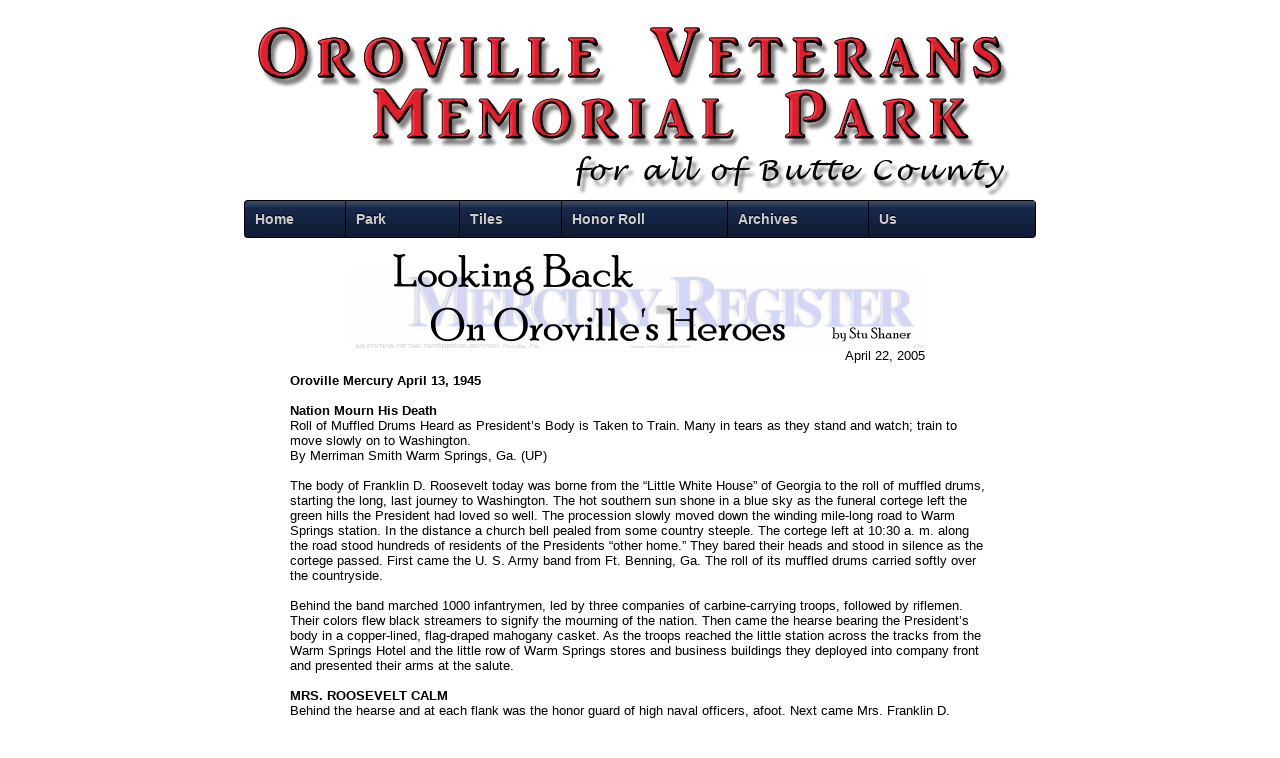

--- FILE ---
content_type: text/html
request_url: http://orovilleveteransmemorialpark.org/lookingback/2005_4_22.htm
body_size: 3533
content:
<!DOCTYPE html PUBLIC "-//W3C//DTD XHTML 1.0 Transitional//EN" "http://www.w3.org/TR/xhtml1/DTD/xhtml1-transitional.dtd">
<html dir="ltr" xmlns="http://www.w3.org/1999/xhtml">

<!-- #BeginTemplate "../templates/home.dwt" -->

<head>
<meta content="text/html; charset=utf-8" http-equiv="Content-Type" />
<!-- #BeginEditable "doctitle" -->
<title>April 22, 2005</title>
<!-- #EndEditable -->
<link href="../styles/styleovmpc.css" rel="stylesheet" title="CSS" type="text/css" />
<!-- Start css3menu.com HEAD section -->
<link href="../styles/menu.css" rel="stylesheet" type="text/css" />
<style type="text/css">

._css3m {
	display: none;
}
</style>
<!-- End css3menu.com HEAD section -->
</head>

<body>

<!-- Begin Container -->
<div id="container">
	<!-- Begin Masthead -->
	<div id="masthead">
	</div>
	<!-- End Masthead -->
	<!-- Begin Navigation -->
	<!-- Start css3menu.com BODY section -->
	<ul id="css3menu1" class="topmenu">
		<li class="topfirst">
		<a href="../index.htm" style="height: 16px; line-height: 16px;">Home</a></li>
		<li class="topmenu">
		<a href="#" style="height: 16px; line-height: 16px;"><span>Park</span></a>
		<ul>
			<li class="subfirst"><a href="../project.htm">Status</a></li>
			<li><a href="../park.htm">Design</a></li>
		</ul>
		</li>
		<li class="topmenu">
		<a href="#" style="height: 16px; line-height: 16px;"><span>Tiles</span></a>
		<ul>
			<li class="subfirst"><a href="../tiles/tile_wall.htm">Tile Wall</a></li>
			<li><a href="../tiles/tiles.htm">2nd Wall</a></li>
			<li><a href="../tiles/tile_donors.htm">Tile Donors</a></li>
		</ul>
		</li>
		<li class="topmenu">
		<a href="#" style="height: 16px; line-height: 16px;"><span>Honor Roll</span></a>
		<ul>
			<li class="subfirst"><a href="../honor/wwi.htm">WWI</a></li>
			<li><a href="../honor/wwii.htm">WWII</a></li>
			<li><a href="../honor/korea.htm">Korea</a></li>
			<li><a href="../honor/vietnam.htm">Viet Nam</a></li>
			<li><a href="../honor/coldwar.htm">Cold War</a></li>
			<li><a href="../honor/waronterror.htm">Iraq/Afganistan</a></li>
		</ul>
		</li>
		<li class="topmenu">
		<a href="#" style="height: 16px; line-height: 16px;"><span>Archives</span></a>
		<ul>
			<li class="subfirst"><a href="../looking_back.htm">Looking Back</a></li>
			<li class="topmenu">
			<a href="#" style="height: 16px; line-height: 16px;"><span>Airdromes</span></a>
			<ul>
				<li class="subfirst"><a href="../airdrome.htm"><span>Oroville</span></a>
				<ul>
					<li class="subfirst">
					<a href="../airdromes/airdrome_hist.htm">Airdrome History</a></li>
				</ul>
				</li>
				<li><a href="../airdromes/airdrome_chico.htm">Chico</a></li>
			</ul>
			</li>
			<li><a href="../powmia_list.htm">POW / MIA</a></li>
			<li><a href="../donatedinfo.htm">Donated Items</a></li>
			<li><a href="../civilwarguards.htm">Oroville Civil War</a></li>
			<li><a href="#"><span>Cemeteries</span></a>
			<ul>
				<li class="subfirst"><a href="../contributors/bangor_cem.htm">Bangor</a></li>
				<li><a href="../contributors/centerville_cem.htm">Centerville</a></li>
				<li><a href="#"><span>Chico</span></a>
				<ul>
					<li class="subfirst">
					<a href="../contributors/chicoltinf.htm">Chico Light Infantry</a></li>
					<li><a href="../contributors/chicocemwwi.htm">WWI</a></li>
					<li><a href="../contributors/chicocemsaw.htm">Spanish American 
					War</a></li>
					<li><a href="../contributors/chicocemcw.htm">Civil War</a></li>
				</ul>
				</li>
				<li><a href="../contributors/durham_cem.htm">Durham</a></li>
				<li><a href="#"><span>Oroville</span></a>
				<ul>
					<li class="subfirst">
					<a href="../contributors/orocemgcw.htm">Guard Civil War</a></li>
					<li><a href="../contributors/orocemcw.htm">Civil War</a></li>
					<li><a href="../contributors/orocemsaw.htm">Spanish American 
					War</a></li>
				</ul>
				</li>
				<li><a href="#">Paradise</a></li>
				<li><a href="../contributors/vina_pinewood_cem.htm">Vina</a></li>
			</ul>
			</li>
			<li><a href="../roby_mon.htm">Roby Memorial</a></li>
		</ul>
		</li>
		<li class="topmenu">
		<a href="#" style="height: 16px; line-height: 16px;"><span>Us</span></a>
		<ul>
			<li class="subfirst"><a href="../meetings.htm">Meetings</a></li>
			<li><a href="../members.htm">Members</a></li>
		</ul>
		</li>
		<!-- 
		<li class="topmenu">
		<a href="#" style="height: 16px; line-height: 16px;"><span>Airdromes</span></a>
		<ul>
			<li class="subfirst"><a href="../airdrome.htm"><span>Oroville</span></a>
			<ul>
				<li class="subfirst"><a href="../airdromes/airdrome_hist.htm">Airdrome 
				History</a></li>
			</ul>
			</li>
			<li><a href="../airdromes/airdrome_chico.htm">Chico</a></li>
		</ul>
		</li>
		<li class="toplast">
		<a href="#" style="height: 16px; line-height: 16px;">
		<span>About Us</span></a>
		<ul>
			<li class="subfirst"><a href="../meetings.htm">Meetings</a></li>
			<li class="subfirst"><a href="../members.htm">Members</a></li>
		</ul>
		</li>
		<!-- 
		<li class="topmenu">
		<a href="../events.htm" style="height: 16px; line-height: 16px;"><span>Events</span></a>
		<ul>
			<li class="subfirst"><a href="../events_pics.htm">Events Pix</a></li>
		</ul>
		</li>
		 
		<li class="toplast">
		<a href="../links.htm" style="height: 16px; line-height: 16px;">Links</a></li>
		-->
	</ul>
	<p class="_css3m"><a href="http://css3menu.com/">CSS Tabbed Menus Css3Menu.com</a></p>
	<!-- End css3menu.com BODY section -->
	<!-- End Navigation -->
	<!-- Begin Page Content -->
	<div id="page_content">
		<div>
			<!-- #BeginEditable "content" -->
			<div id="lookingbackban">
			</div>
			<div id="lb-article-date">
				April 22, 2005</div>
			<div id="lb-article">
				<b>Oroville Mercury April 13, 1945 </b><br />
				<br />
				<b>Nation Mourn His Death </b><br />
				Roll of Muffled Drums Heard as President’s Body is Taken to Train. 
				Many in tears as they stand and watch; train to move slowly on to 
				Washington. <br />
				By Merriman Smith Warm Springs, Ga. (UP) <br />
				<br />
				The body of Franklin D. Roosevelt today was borne from the “Little 
				White House” of Georgia to the roll of muffled drums, starting the 
				long, last journey to Washington. The hot southern sun shone in 
				a blue sky as the funeral cortege left the green hills the President 
				had loved so well. The procession slowly moved down the winding 
				mile-long road to Warm Springs station. In the distance a church 
				bell pealed from some country steeple. The cortege left at 10:30 
				a. m. along the road stood hundreds of residents of the Presidents 
				“other home.” They bared their heads and stood in silence as the 
				cortege passed. First came the U. S. Army band from Ft. Benning, 
				Ga. The roll of its muffled drums carried softly over the countryside.
				<br />
				<br />
				Behind the band marched 1000 infantrymen, led by three companies 
				of carbine-carrying troops, followed by riflemen. Their colors flew 
				black streamers to signify the mourning of the nation. Then came 
				the hearse bearing the President’s body in a copper-lined, flag-draped 
				mahogany casket. As the troops reached the little station across 
				the tracks from the Warm Springs Hotel and the little row of Warm 
				Springs stores and business buildings they deployed into company 
				front and presented their arms at the salute.<br />
				<br />
				<strong>MRS. ROOSEVELT CALM</strong> <br />
				Behind the hearse and at each flank was the honor guard of high 
				naval officers, afoot. Next came Mrs. Franklin D. Roosevelt, dressed 
				in black, with a fur cape. She sat stiffly upright, outwardly composed 
				as she had been throughout. With Mrs. Roosevelt rode Fala, he sat 
				quietly at Mrs. Roosevelt’s feet. Along the route, troops-overseas 
				veterans-stood at attention. Many of them cried openly as they stood 
				rigidly presenting their arms. The cortege wound through the pleasant 
				grounds of the Warm Springs Foundation. Some two hours before the 
				faint beat of the muffled drums signaled the approach of the cortege, 
				the patients-like Mr. Roosevelt victims of infantile paralysis-had 
				hobbled out in front of the main dormitory. Some were wheeled by 
				their nurses. Chief Petty Officer Graham Jackson, a Georgia Negro 
				who was a favorite of the President’s stepped from the circle of 
				mourners. He had his accordian which he had often played for Mr. 
				Roosevelt. <br />
				<br />
				PLAYS “GOING HOME” <br />
				As the cortege approached, he lifted the accordian 
				and played the haunting strains of Dvorak’s “Going Home” from the 
				new world symphony. Then he played “Nearer My God To Thee.” Standing 
				there, too, was old Tom Logan. For 14 years he had been Mr. Roosevelt’s 
				waiter at Warm Springs. His chin trembling and his shoulders shaking, 
				the white haird Negro watched the body of his friend pass by. “Lord, 
				God, take care of him now,” said Logan. Slowly the procession passed 
				on. The victims of the malady with whom MR. Roosevelt had a special 
				bond watched it disappear in the distance.<br />
				<br />
				<i>Stu’s Notes: Franklin Delano Roosevelt, to me, he is a hero. 
				I put him right up there with Abraham Lincoln and George Washington, 
				as my favorite presidents. As Commander In Chief of all U. S. Armed 
				Forces, he carried a heavier burden than most of us could bear. 
				400,000 Americans died under his command. He was only 63 years old, 
				but I’m sure the rigors of his job took his life early, a life he 
				gave for his country. When I asked my good friend and fellow Oroville 
				Veterans Memorial Committee member Nick Krpan what he thought of 
				the Presidents he immediately replied <b>“He Saved the World”.
				</b>Nick served under his command for 4 years, all the way to Berlin.</i><br />
			</div>
			<!-- #EndEditable --></div>
		<!-- End Page Content -->
		<!-- Begin Footer -->
		<div id="footer">
			<p>© 2004 - 2024 Oroville Veterans Memorial Park Committee. All Rights 
			Reserved.</p>
			<p>Non-profit All-volunteer Community Project</p>
		</div>
		<!-- End Footer --></div>
</div>
<!-- End Container -->

</body>

<!-- #EndTemplate -->

</html>


--- FILE ---
content_type: text/css
request_url: http://orovilleveteransmemorialpark.org/styles/menu.css
body_size: 1425
content:
ul#css3menu1,ul#css3menu1 ul{
	margin:0;list-style:none;padding:0;background-color:#000;background-image:url("../templates/temp.htm_files/css3menu1/mainbk.png");background-repeat:repeat;border-width:0px;border-style:solid;border-color:#162436;-moz-border-radius:4px;-webkit-border-radius:4px;border-radius:4px;}
ul#css3menu1 ul{
	display:none;position:absolute;left:0;top:100%;-moz-box-shadow:0.7px 0.7px 1px #3E3E3E;-webkit-box-shadow:0.7px 0.7px 1px #3E3E3E;box-shadow:0.7px 0.7px 1px #3E3E3E;background-color:#253A56;background-image:none;border-width:1px;border-radius:4px;-moz-border-radius:4px;-webkit-border-radius:4px;border-style:solid;border-color:#162436;padding:0 9px 9px;}
ul#css3menu1 li:hover>*{
	display:block;}
ul#css3menu1 li{
	position:relative;display:block;white-space:nowrap;font-size:0;float:left;}
ul#css3menu1 li:hover{
	z-index:1;}
ul#css3menu1 ul ul{
	position:absolute;left:100%;top:0;}
ul#css3menu1{
	font-size:0;width:99%;z-index:999;position:relative;display:inline-block;zoom:1;padding:1px 0.1% 1px 0%;margin:0 0.45%;
	*display:inline;*padding-right:1.39%;}
* html ul#css3menu1 li a{
	display:inline-block;}
ul#css3menu1>li{
	margin:0 0% 0 1%;width:10%;}
ul#css3menu1 li.toplast{
	width:11%;}
body:first-of-type ul#css3menu1{
	display:inline-table;border-spacing:1px 0;}
body:first-of-type ul#css3menu1>li{
	display:table-cell;float:none;}
ul#css3menu1 ul>li{
	margin:1px 0 0;}
ul#css3menu1 a:active, ul#css3menu1 a:focus{
	outline-style:none;}
ul#css3menu1 a{
	display:block;vertical-align:middle;text-align:left;text-decoration:none;font:bold 14px Arial;color:#cccccc;cursor:default;padding:10px;background-color:#17294b;background-image:url("../templates/temp.htm_files/css3menu1/mainbk.png");background-repeat:repeat;background-position:0 200px;border-width:0px;border-style:none;border-color:;}
ul#css3menu1 ul li{
	float:none;margin:9px 0 0;}
ul#css3menu1 ul a{
	text-align:left;padding:8px 0 0 0;background-color:#253A56;background-image:none;border-width:1px 0 0 0;border-style:solid;border-color:#293344;border-radius:0px;-moz-border-radius:0px;-webkit-border-radius:0px;font:13px Arial;color:#cccccc;text-decoration:none;}
ul#css3menu1 li:hover>a,ul#css3menu1 li a.pressed{
	background-color:#5484c3;border-style:none;color:#ffffff;background-image:url("../templates/temp.htm_files/css3menu1/mainbk.png");background-position:0 100px;text-decoration:none;}
ul#css3menu1 span{
	display:block;overflow:visible;background-position:right center;background-repeat:no-repeat;padding-right:0px;}
ul#css3menu1 ul span{
	background-image:url("../templates/temp.htm_files/css3menu1/arrowsub.gif");padding-right:15px;}
ul#css3menu1 ul li:hover>a,ul#css3menu1 ul li a.pressed{
	background-color:#335076;background-image:none;border-style:solid;border-color:#293344;color:#ffffff;text-decoration:none;}
ul#css3menu1 li.topfirst>a{
	border-radius:4px 0 0 4px;-moz-border-radius:4px 0 0 4px;-webkit-border-radius:4px;-webkit-border-top-right-radius:0;-webkit-border-bottom-right-radius:0;text-shadow:#000000 0px -1px 1px;}
ul#css3menu1 li.topfirst:hover>a,ul#css3menu1 li.topfirst a.pressed{
	text-shadow:#3d3d3d 0px -1px 1px;}
ul#css3menu1 li.topmenu>a{
	text-shadow:#000000 0px -1px 1px;}
ul#css3menu1 li.topmenu:hover>a,ul#css3menu1 li.topmenu a.pressed{
	text-shadow:#3d3d3d 0px -1px 1px;}
ul#css3menu1 li.toplast>a{
	border-radius:0 4px 4px 0;-moz-border-radius:0 4px 4px 0;-webkit-border-radius:0;-webkit-border-top-right-radius:4px;-webkit-border-bottom-right-radius:4px;text-shadow:#000000 0px -1px 1px;}
ul#css3menu1 li.toplast:hover>a,ul#css3menu1 li.toplast a.pressed{
	text-shadow:#3d3d3d 0px -1px 1px;}
ul#css3menu1 _>li>a{
	padding:0;}
ul#css3menu1 li.subfirst>a{
	border-width:0;border-style:none;padding:0;}
ul#css3menu1 li.subfirst:hover>a,ul#css3menu1 li.subfirst a.pressed{
	border-style:none;}
ul#css3menu1>li:nth-child(1){width:8%}ul#css3menu1>li:nth-child(2){width:9%}ul#css3menu1>li:nth-child(3){width:8%}ul#css3menu1>li:nth-child(4){width:13%}ul#css3menu1>li:nth-child(5){width:11%}ul#css3menu1>li:nth-child(6){width:13%}ul#css3menu1>li:nth-child(7){width:12%}ul#css3menu1>li:nth-child(8){width:9%}ul#css3menu1>li:nth-child(9){width:8%}
@-moz-document url-prefix(){body:first-of-type ul#css3menu1{display:inline-block} body:first-of-type ul#css3menu1>li{display:block;float:left !important;}}
@media only screen and (max-width:699px),only screen and (max-device-width:699px){
ul#css3menu1>li:nth-child(1){width:17%;margin:0 0% 1px 0.2%;}ul#css3menu1>li:nth-child(2){width:19%;margin:0 0% 1px 0.2%;}ul#css3menu1>li:nth-child(3){width:15%;margin:0 0% 1px 0.2%;}ul#css3menu1>li:nth-child(4){width:26%;margin:0 0% 1px 0.2%;}ul#css3menu1>li:nth-child(5){width:22%;margin:0 0% 1px 0.2%;}ul#css3menu1>li:nth-child(6){width:30%;margin:0 0% 0 0.25%;}ul#css3menu1>li:nth-child(7){width:28%;margin:0 0% 0 0.25%;}ul#css3menu1>li:nth-child(8){width:22%;margin:0 0% 0 0.25%;}ul#css3menu1>li:nth-child(9){width:19%;margin:0 0% 0 0.25%;}body:first-of-type ul#css3menu1{display:inline-block} body:first-of-type ul#css3menu1>li{display:block;float:left !important;}}
@media only screen and (max-width:379px),only screen and (max-device-width:379px){
ul#css3menu1>li:nth-child(1){width:22%;margin:0 0% 1px 0.25%;}ul#css3menu1>li:nth-child(2){width:25%;margin:0 0% 1px 0.25%;}ul#css3menu1>li:nth-child(3){width:19%;margin:0 0% 1px 0.25%;}ul#css3menu1>li:nth-child(4){width:33%;margin:0 0% 1px 0.25%;}ul#css3menu1>li:nth-child(5){width:31%;margin:0 0% 1px 1%;}ul#css3menu1>li:nth-child(6){width:35%;margin:0 0% 1px 1%;}ul#css3menu1>li:nth-child(7){width:31%;margin:0 0% 1px 1%;}ul#css3menu1>li:nth-child(8){width:53%;margin:0 0% 0 0.5%;}ul#css3menu1>li:nth-child(9){width:46%;margin:0 0% 0 0.5%;}}
@media only screen and (max-width:294px),only screen and (max-device-width:294px){
ul#css3menu1>li:nth-child(1){width:32%;margin:0 0% 1px 1%;}ul#css3menu1>li:nth-child(2){width:36%;margin:0 0% 1px 1%;}ul#css3menu1>li:nth-child(3){width:29%;margin:0 0% 1px 1%;}ul#css3menu1>li:nth-child(4){width:53%;margin:0 0% 1px 0.5%;}ul#css3menu1>li:nth-child(5){width:46%;margin:0 0% 1px 0.5%;}ul#css3menu1>li:nth-child(6){width:51%;margin:0 0% 1px 0.5%;}ul#css3menu1>li:nth-child(7){width:48%;margin:0 0% 1px 0.5%;}ul#css3menu1>li:nth-child(8){width:53%;margin:0 0% 0 0.5%;}ul#css3menu1>li:nth-child(9){width:46%;margin:0 0% 0 0.5%;}}
@media only screen and (max-width:195px),only screen and (max-device-width:195px){
ul#css3menu1>li:nth-child(1){width:46%;margin:0 0% 1px 0.5%;}ul#css3menu1>li:nth-child(2){width:53%;margin:0 0% 1px 0.5%;}ul#css3menu1>li:nth-child(3){width:36%;margin:0 0% 1px 0.5%;}ul#css3menu1>li:nth-child(4){width:63%;margin:0 0% 1px 0.5%;}ul#css3menu1>li:nth-child(5){width:46%;margin:0 0% 1px 0.5%;}ul#css3menu1>li:nth-child(6){width:53%;margin:0 0% 1px 0.5%;}ul#css3menu1>li:nth-child(7){width:55%;margin:0 0% 1px 0.5%;}ul#css3menu1>li:nth-child(8){width:44%;margin:0 0% 1px 0.5%;}ul#css3menu1>li:nth-child(9){width:99%;margin:0 0% 0 1%;}}
@media only screen and (max-width:181px),only screen and (max-device-width:181px){
ul#css3menu1>li:nth-child(1){width:46%;margin:0 0% 1px 0.5%;}ul#css3menu1>li:nth-child(2){width:53%;margin:0 0% 1px 0.5%;}ul#css3menu1>li:nth-child(3){width:36%;margin:0 0% 1px 0.5%;}ul#css3menu1>li:nth-child(4){width:63%;margin:0 0% 1px 0.5%;}ul#css3menu1>li:nth-child(5){width:99%;margin:0 0% 1px 1%;}ul#css3menu1>li:nth-child(6){width:99%;margin:0 0% 1px 1%;}ul#css3menu1>li:nth-child(7){width:99%;margin:0 0% 1px 1%;}ul#css3menu1>li:nth-child(8){width:53%;margin:0 0% 0 0.5%;}ul#css3menu1>li:nth-child(9){width:46%;margin:0 0% 0 0.5%;}}

